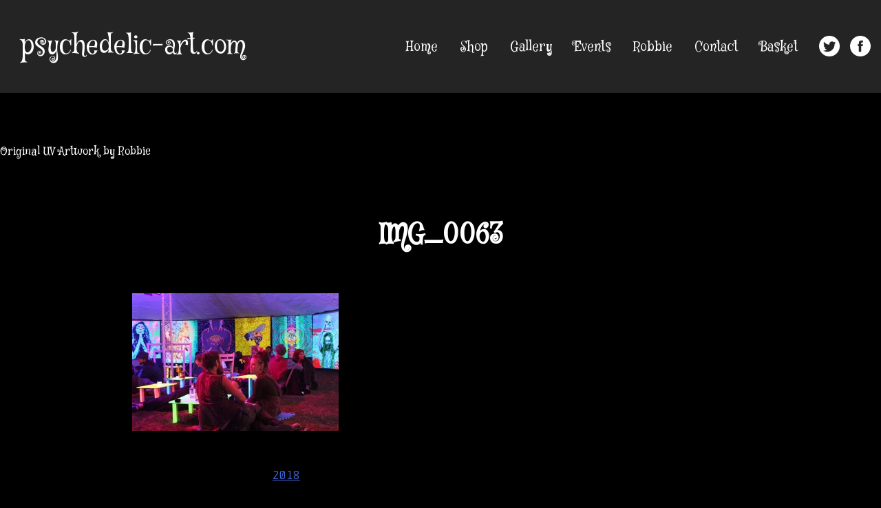

--- FILE ---
content_type: text/html; charset=UTF-8
request_url: https://psychedelic-art.com/?attachment_id=1710
body_size: 9052
content:
    <!DOCTYPE html>
    <html lang="en-GB" xmlns="http://www.w3.org/1999/xhtml"
      xmlns:fb="http://ogp.me/ns/fb#">

    <head>
        <meta charset="UTF-8">
        <meta name="viewport" content="width=device-width, initial-scale=1">
        <link rel="profile" href="https://gmpg.org/xfn/11">

        <!--FONTS-->
        <link href="https://fonts.googleapis.com/css?family=Mystery+Quest|Offside" rel="stylesheet">
        <link rel="apple-touch-icon" sizes="57x57" href="/apple-icon-57x57.png">
        <link rel="apple-touch-icon" sizes="60x60" href="/apple-icon-60x60.png">
        <link rel="apple-touch-icon" sizes="72x72" href="/apple-icon-72x72.png">
        <link rel="apple-touch-icon" sizes="76x76" href="/apple-icon-76x76.png">
        <link rel="apple-touch-icon" sizes="114x114" href="/apple-icon-114x114.png">
        <link rel="apple-touch-icon" sizes="120x120" href="/apple-icon-120x120.png">
        <link rel="apple-touch-icon" sizes="144x144" href="/apple-icon-144x144.png">
        <link rel="apple-touch-icon" sizes="152x152" href="/apple-icon-152x152.png">
        <link rel="apple-touch-icon" sizes="180x180" href="/apple-icon-180x180.png">
        <link rel="icon" type="image/png" sizes="192x192" href="/android-icon-192x192.png">
        <link rel="icon" type="image/png" sizes="32x32" href="/favicon-32x32.png">
        <link rel="icon" type="image/png" sizes="96x96" href="/favicon-96x96.png">
        <link rel="icon" type="image/png" sizes="16x16" href="/favicon-16x16.png">
        <link rel="manifest" href="/manifest.json">
        <meta name="msapplication-TileColor" content="#ffffff">
        <meta name="msapplication-TileImage" content="/ms-icon-144x144.png">
        <meta name="theme-color" content="#ffffff">
        <meta property="og:image" content="../images/placeholder.jpg" />

        <meta name='robots' content='index, follow, max-image-preview:large, max-snippet:-1, max-video-preview:-1' />
<script>window._wca = window._wca || [];</script>

	<!-- This site is optimized with the Yoast SEO plugin v21.1 - https://yoast.com/wordpress/plugins/seo/ -->
	<title>IMG_0063 - psychedelic-art.com</title>
	<link rel="canonical" href="https://psychedelic-art.com/" />
	<meta property="og:locale" content="en_GB" />
	<meta property="og:type" content="article" />
	<meta property="og:title" content="IMG_0063 - psychedelic-art.com" />
	<meta property="og:url" content="https://psychedelic-art.com/" />
	<meta property="og:site_name" content="psychedelic-art.com" />
	<meta property="og:image" content="https://psychedelic-art.com" />
	<meta property="og:image:width" content="1024" />
	<meta property="og:image:height" content="683" />
	<meta property="og:image:type" content="image/jpeg" />
	<meta name="twitter:card" content="summary_large_image" />
	<script type="application/ld+json" class="yoast-schema-graph">{"@context":"https://schema.org","@graph":[{"@type":"WebPage","@id":"https://psychedelic-art.com/","url":"https://psychedelic-art.com/","name":"IMG_0063 - psychedelic-art.com","isPartOf":{"@id":"https://psychedelic-art.com/#website"},"primaryImageOfPage":{"@id":"https://psychedelic-art.com/#primaryimage"},"image":{"@id":"https://psychedelic-art.com/#primaryimage"},"thumbnailUrl":"https://i0.wp.com/psychedelic-art.com/wp-content/uploads/2018/09/IMG_0063.jpg?fit=3456%2C2304&ssl=1","datePublished":"2018-09-09T18:41:33+00:00","dateModified":"2018-09-09T18:41:33+00:00","breadcrumb":{"@id":"https://psychedelic-art.com/#breadcrumb"},"inLanguage":"en-GB","potentialAction":[{"@type":"ReadAction","target":["https://psychedelic-art.com/"]}]},{"@type":"ImageObject","inLanguage":"en-GB","@id":"https://psychedelic-art.com/#primaryimage","url":"https://i0.wp.com/psychedelic-art.com/wp-content/uploads/2018/09/IMG_0063.jpg?fit=3456%2C2304&ssl=1","contentUrl":"https://i0.wp.com/psychedelic-art.com/wp-content/uploads/2018/09/IMG_0063.jpg?fit=3456%2C2304&ssl=1","width":3456,"height":2304},{"@type":"BreadcrumbList","@id":"https://psychedelic-art.com/#breadcrumb","itemListElement":[{"@type":"ListItem","position":1,"name":"Home","item":"https://psychedelic-art.com/"},{"@type":"ListItem","position":2,"name":"IMG_0063"}]},{"@type":"WebSite","@id":"https://psychedelic-art.com/#website","url":"https://psychedelic-art.com/","name":"psychedelic-art.com","description":"Original UV Artwork by Robbie","potentialAction":[{"@type":"SearchAction","target":{"@type":"EntryPoint","urlTemplate":"https://psychedelic-art.com/?s={search_term_string}"},"query-input":"required name=search_term_string"}],"inLanguage":"en-GB"}]}</script>
	<!-- / Yoast SEO plugin. -->


<link rel='dns-prefetch' href='//stats.wp.com' />
<link rel='dns-prefetch' href='//i0.wp.com' />
<link rel='dns-prefetch' href='//c0.wp.com' />
<link rel="alternate" type="application/rss+xml" title="psychedelic-art.com &raquo; Feed" href="https://psychedelic-art.com/feed/" />
<link rel="alternate" type="application/rss+xml" title="psychedelic-art.com &raquo; Comments Feed" href="https://psychedelic-art.com/comments/feed/" />
<link rel="alternate" type="application/rss+xml" title="psychedelic-art.com &raquo; IMG_0063 Comments Feed" href="https://psychedelic-art.com/?attachment_id=1710/feed/" />
		<!-- This site uses the Google Analytics by MonsterInsights plugin v9.11.1 - Using Analytics tracking - https://www.monsterinsights.com/ -->
		<!-- Note: MonsterInsights is not currently configured on this site. The site owner needs to authenticate with Google Analytics in the MonsterInsights settings panel. -->
					<!-- No tracking code set -->
				<!-- / Google Analytics by MonsterInsights -->
		<script type="text/javascript">
window._wpemojiSettings = {"baseUrl":"https:\/\/s.w.org\/images\/core\/emoji\/14.0.0\/72x72\/","ext":".png","svgUrl":"https:\/\/s.w.org\/images\/core\/emoji\/14.0.0\/svg\/","svgExt":".svg","source":{"concatemoji":"https:\/\/psychedelic-art.com\/wp-includes\/js\/wp-emoji-release.min.js?ver=6.1.9"}};
/*! This file is auto-generated */
!function(e,a,t){var n,r,o,i=a.createElement("canvas"),p=i.getContext&&i.getContext("2d");function s(e,t){var a=String.fromCharCode,e=(p.clearRect(0,0,i.width,i.height),p.fillText(a.apply(this,e),0,0),i.toDataURL());return p.clearRect(0,0,i.width,i.height),p.fillText(a.apply(this,t),0,0),e===i.toDataURL()}function c(e){var t=a.createElement("script");t.src=e,t.defer=t.type="text/javascript",a.getElementsByTagName("head")[0].appendChild(t)}for(o=Array("flag","emoji"),t.supports={everything:!0,everythingExceptFlag:!0},r=0;r<o.length;r++)t.supports[o[r]]=function(e){if(p&&p.fillText)switch(p.textBaseline="top",p.font="600 32px Arial",e){case"flag":return s([127987,65039,8205,9895,65039],[127987,65039,8203,9895,65039])?!1:!s([55356,56826,55356,56819],[55356,56826,8203,55356,56819])&&!s([55356,57332,56128,56423,56128,56418,56128,56421,56128,56430,56128,56423,56128,56447],[55356,57332,8203,56128,56423,8203,56128,56418,8203,56128,56421,8203,56128,56430,8203,56128,56423,8203,56128,56447]);case"emoji":return!s([129777,127995,8205,129778,127999],[129777,127995,8203,129778,127999])}return!1}(o[r]),t.supports.everything=t.supports.everything&&t.supports[o[r]],"flag"!==o[r]&&(t.supports.everythingExceptFlag=t.supports.everythingExceptFlag&&t.supports[o[r]]);t.supports.everythingExceptFlag=t.supports.everythingExceptFlag&&!t.supports.flag,t.DOMReady=!1,t.readyCallback=function(){t.DOMReady=!0},t.supports.everything||(n=function(){t.readyCallback()},a.addEventListener?(a.addEventListener("DOMContentLoaded",n,!1),e.addEventListener("load",n,!1)):(e.attachEvent("onload",n),a.attachEvent("onreadystatechange",function(){"complete"===a.readyState&&t.readyCallback()})),(e=t.source||{}).concatemoji?c(e.concatemoji):e.wpemoji&&e.twemoji&&(c(e.twemoji),c(e.wpemoji)))}(window,document,window._wpemojiSettings);
</script>
<style type="text/css">
img.wp-smiley,
img.emoji {
	display: inline !important;
	border: none !important;
	box-shadow: none !important;
	height: 1em !important;
	width: 1em !important;
	margin: 0 0.07em !important;
	vertical-align: -0.1em !important;
	background: none !important;
	padding: 0 !important;
}
</style>
	<link rel='stylesheet' id='wc-stripe-blocks-checkout-style-css' href='https://psychedelic-art.com/wp-content/plugins/woocommerce-gateway-stripe/build/upe_blocks.css?ver=efee7a55fbd24964a7290b6fc93c128c' type='text/css' media='all' />
<link rel='stylesheet' id='wp-block-library-css' href='https://c0.wp.com/c/6.1.9/wp-includes/css/dist/block-library/style.min.css' type='text/css' media='all' />
<style id='wp-block-library-inline-css' type='text/css'>
.has-text-align-justify{text-align:justify;}
</style>
<link rel='stylesheet' id='jetpack-videopress-video-block-view-css' href='https://psychedelic-art.com/wp-content/plugins/jetpack/jetpack_vendor/automattic/jetpack-videopress/build/block-editor/blocks/video/view.css?minify=false&#038;ver=34ae973733627b74a14e' type='text/css' media='all' />
<link rel='stylesheet' id='mediaelement-css' href='https://c0.wp.com/c/6.1.9/wp-includes/js/mediaelement/mediaelementplayer-legacy.min.css' type='text/css' media='all' />
<link rel='stylesheet' id='wp-mediaelement-css' href='https://c0.wp.com/c/6.1.9/wp-includes/js/mediaelement/wp-mediaelement.min.css' type='text/css' media='all' />
<link rel='stylesheet' id='wc-blocks-vendors-style-css' href='https://c0.wp.com/p/woocommerce/7.9.0/packages/woocommerce-blocks/build/wc-blocks-vendors-style.css' type='text/css' media='all' />
<link rel='stylesheet' id='wc-blocks-style-css' href='https://c0.wp.com/p/woocommerce/7.9.0/packages/woocommerce-blocks/build/wc-blocks-style.css' type='text/css' media='all' />
<link rel='stylesheet' id='classic-theme-styles-css' href='https://c0.wp.com/c/6.1.9/wp-includes/css/classic-themes.min.css' type='text/css' media='all' />
<style id='global-styles-inline-css' type='text/css'>
body{--wp--preset--color--black: #000000;--wp--preset--color--cyan-bluish-gray: #abb8c3;--wp--preset--color--white: #ffffff;--wp--preset--color--pale-pink: #f78da7;--wp--preset--color--vivid-red: #cf2e2e;--wp--preset--color--luminous-vivid-orange: #ff6900;--wp--preset--color--luminous-vivid-amber: #fcb900;--wp--preset--color--light-green-cyan: #7bdcb5;--wp--preset--color--vivid-green-cyan: #00d084;--wp--preset--color--pale-cyan-blue: #8ed1fc;--wp--preset--color--vivid-cyan-blue: #0693e3;--wp--preset--color--vivid-purple: #9b51e0;--wp--preset--gradient--vivid-cyan-blue-to-vivid-purple: linear-gradient(135deg,rgba(6,147,227,1) 0%,rgb(155,81,224) 100%);--wp--preset--gradient--light-green-cyan-to-vivid-green-cyan: linear-gradient(135deg,rgb(122,220,180) 0%,rgb(0,208,130) 100%);--wp--preset--gradient--luminous-vivid-amber-to-luminous-vivid-orange: linear-gradient(135deg,rgba(252,185,0,1) 0%,rgba(255,105,0,1) 100%);--wp--preset--gradient--luminous-vivid-orange-to-vivid-red: linear-gradient(135deg,rgba(255,105,0,1) 0%,rgb(207,46,46) 100%);--wp--preset--gradient--very-light-gray-to-cyan-bluish-gray: linear-gradient(135deg,rgb(238,238,238) 0%,rgb(169,184,195) 100%);--wp--preset--gradient--cool-to-warm-spectrum: linear-gradient(135deg,rgb(74,234,220) 0%,rgb(151,120,209) 20%,rgb(207,42,186) 40%,rgb(238,44,130) 60%,rgb(251,105,98) 80%,rgb(254,248,76) 100%);--wp--preset--gradient--blush-light-purple: linear-gradient(135deg,rgb(255,206,236) 0%,rgb(152,150,240) 100%);--wp--preset--gradient--blush-bordeaux: linear-gradient(135deg,rgb(254,205,165) 0%,rgb(254,45,45) 50%,rgb(107,0,62) 100%);--wp--preset--gradient--luminous-dusk: linear-gradient(135deg,rgb(255,203,112) 0%,rgb(199,81,192) 50%,rgb(65,88,208) 100%);--wp--preset--gradient--pale-ocean: linear-gradient(135deg,rgb(255,245,203) 0%,rgb(182,227,212) 50%,rgb(51,167,181) 100%);--wp--preset--gradient--electric-grass: linear-gradient(135deg,rgb(202,248,128) 0%,rgb(113,206,126) 100%);--wp--preset--gradient--midnight: linear-gradient(135deg,rgb(2,3,129) 0%,rgb(40,116,252) 100%);--wp--preset--duotone--dark-grayscale: url('#wp-duotone-dark-grayscale');--wp--preset--duotone--grayscale: url('#wp-duotone-grayscale');--wp--preset--duotone--purple-yellow: url('#wp-duotone-purple-yellow');--wp--preset--duotone--blue-red: url('#wp-duotone-blue-red');--wp--preset--duotone--midnight: url('#wp-duotone-midnight');--wp--preset--duotone--magenta-yellow: url('#wp-duotone-magenta-yellow');--wp--preset--duotone--purple-green: url('#wp-duotone-purple-green');--wp--preset--duotone--blue-orange: url('#wp-duotone-blue-orange');--wp--preset--font-size--small: 13px;--wp--preset--font-size--medium: 20px;--wp--preset--font-size--large: 36px;--wp--preset--font-size--x-large: 42px;--wp--preset--spacing--20: 0.44rem;--wp--preset--spacing--30: 0.67rem;--wp--preset--spacing--40: 1rem;--wp--preset--spacing--50: 1.5rem;--wp--preset--spacing--60: 2.25rem;--wp--preset--spacing--70: 3.38rem;--wp--preset--spacing--80: 5.06rem;}:where(.is-layout-flex){gap: 0.5em;}body .is-layout-flow > .alignleft{float: left;margin-inline-start: 0;margin-inline-end: 2em;}body .is-layout-flow > .alignright{float: right;margin-inline-start: 2em;margin-inline-end: 0;}body .is-layout-flow > .aligncenter{margin-left: auto !important;margin-right: auto !important;}body .is-layout-constrained > .alignleft{float: left;margin-inline-start: 0;margin-inline-end: 2em;}body .is-layout-constrained > .alignright{float: right;margin-inline-start: 2em;margin-inline-end: 0;}body .is-layout-constrained > .aligncenter{margin-left: auto !important;margin-right: auto !important;}body .is-layout-constrained > :where(:not(.alignleft):not(.alignright):not(.alignfull)){max-width: var(--wp--style--global--content-size);margin-left: auto !important;margin-right: auto !important;}body .is-layout-constrained > .alignwide{max-width: var(--wp--style--global--wide-size);}body .is-layout-flex{display: flex;}body .is-layout-flex{flex-wrap: wrap;align-items: center;}body .is-layout-flex > *{margin: 0;}:where(.wp-block-columns.is-layout-flex){gap: 2em;}.has-black-color{color: var(--wp--preset--color--black) !important;}.has-cyan-bluish-gray-color{color: var(--wp--preset--color--cyan-bluish-gray) !important;}.has-white-color{color: var(--wp--preset--color--white) !important;}.has-pale-pink-color{color: var(--wp--preset--color--pale-pink) !important;}.has-vivid-red-color{color: var(--wp--preset--color--vivid-red) !important;}.has-luminous-vivid-orange-color{color: var(--wp--preset--color--luminous-vivid-orange) !important;}.has-luminous-vivid-amber-color{color: var(--wp--preset--color--luminous-vivid-amber) !important;}.has-light-green-cyan-color{color: var(--wp--preset--color--light-green-cyan) !important;}.has-vivid-green-cyan-color{color: var(--wp--preset--color--vivid-green-cyan) !important;}.has-pale-cyan-blue-color{color: var(--wp--preset--color--pale-cyan-blue) !important;}.has-vivid-cyan-blue-color{color: var(--wp--preset--color--vivid-cyan-blue) !important;}.has-vivid-purple-color{color: var(--wp--preset--color--vivid-purple) !important;}.has-black-background-color{background-color: var(--wp--preset--color--black) !important;}.has-cyan-bluish-gray-background-color{background-color: var(--wp--preset--color--cyan-bluish-gray) !important;}.has-white-background-color{background-color: var(--wp--preset--color--white) !important;}.has-pale-pink-background-color{background-color: var(--wp--preset--color--pale-pink) !important;}.has-vivid-red-background-color{background-color: var(--wp--preset--color--vivid-red) !important;}.has-luminous-vivid-orange-background-color{background-color: var(--wp--preset--color--luminous-vivid-orange) !important;}.has-luminous-vivid-amber-background-color{background-color: var(--wp--preset--color--luminous-vivid-amber) !important;}.has-light-green-cyan-background-color{background-color: var(--wp--preset--color--light-green-cyan) !important;}.has-vivid-green-cyan-background-color{background-color: var(--wp--preset--color--vivid-green-cyan) !important;}.has-pale-cyan-blue-background-color{background-color: var(--wp--preset--color--pale-cyan-blue) !important;}.has-vivid-cyan-blue-background-color{background-color: var(--wp--preset--color--vivid-cyan-blue) !important;}.has-vivid-purple-background-color{background-color: var(--wp--preset--color--vivid-purple) !important;}.has-black-border-color{border-color: var(--wp--preset--color--black) !important;}.has-cyan-bluish-gray-border-color{border-color: var(--wp--preset--color--cyan-bluish-gray) !important;}.has-white-border-color{border-color: var(--wp--preset--color--white) !important;}.has-pale-pink-border-color{border-color: var(--wp--preset--color--pale-pink) !important;}.has-vivid-red-border-color{border-color: var(--wp--preset--color--vivid-red) !important;}.has-luminous-vivid-orange-border-color{border-color: var(--wp--preset--color--luminous-vivid-orange) !important;}.has-luminous-vivid-amber-border-color{border-color: var(--wp--preset--color--luminous-vivid-amber) !important;}.has-light-green-cyan-border-color{border-color: var(--wp--preset--color--light-green-cyan) !important;}.has-vivid-green-cyan-border-color{border-color: var(--wp--preset--color--vivid-green-cyan) !important;}.has-pale-cyan-blue-border-color{border-color: var(--wp--preset--color--pale-cyan-blue) !important;}.has-vivid-cyan-blue-border-color{border-color: var(--wp--preset--color--vivid-cyan-blue) !important;}.has-vivid-purple-border-color{border-color: var(--wp--preset--color--vivid-purple) !important;}.has-vivid-cyan-blue-to-vivid-purple-gradient-background{background: var(--wp--preset--gradient--vivid-cyan-blue-to-vivid-purple) !important;}.has-light-green-cyan-to-vivid-green-cyan-gradient-background{background: var(--wp--preset--gradient--light-green-cyan-to-vivid-green-cyan) !important;}.has-luminous-vivid-amber-to-luminous-vivid-orange-gradient-background{background: var(--wp--preset--gradient--luminous-vivid-amber-to-luminous-vivid-orange) !important;}.has-luminous-vivid-orange-to-vivid-red-gradient-background{background: var(--wp--preset--gradient--luminous-vivid-orange-to-vivid-red) !important;}.has-very-light-gray-to-cyan-bluish-gray-gradient-background{background: var(--wp--preset--gradient--very-light-gray-to-cyan-bluish-gray) !important;}.has-cool-to-warm-spectrum-gradient-background{background: var(--wp--preset--gradient--cool-to-warm-spectrum) !important;}.has-blush-light-purple-gradient-background{background: var(--wp--preset--gradient--blush-light-purple) !important;}.has-blush-bordeaux-gradient-background{background: var(--wp--preset--gradient--blush-bordeaux) !important;}.has-luminous-dusk-gradient-background{background: var(--wp--preset--gradient--luminous-dusk) !important;}.has-pale-ocean-gradient-background{background: var(--wp--preset--gradient--pale-ocean) !important;}.has-electric-grass-gradient-background{background: var(--wp--preset--gradient--electric-grass) !important;}.has-midnight-gradient-background{background: var(--wp--preset--gradient--midnight) !important;}.has-small-font-size{font-size: var(--wp--preset--font-size--small) !important;}.has-medium-font-size{font-size: var(--wp--preset--font-size--medium) !important;}.has-large-font-size{font-size: var(--wp--preset--font-size--large) !important;}.has-x-large-font-size{font-size: var(--wp--preset--font-size--x-large) !important;}
.wp-block-navigation a:where(:not(.wp-element-button)){color: inherit;}
:where(.wp-block-columns.is-layout-flex){gap: 2em;}
.wp-block-pullquote{font-size: 1.5em;line-height: 1.6;}
</style>
<link rel='stylesheet' id='vidbg-frontend-style-css' href='https://psychedelic-art.com/wp-content/plugins/video-background/css/pushlabs-vidbg.css?ver=2.7.7' type='text/css' media='all' />
<link rel='stylesheet' id='woocommerce-layout-css' href='https://c0.wp.com/p/woocommerce/7.9.0/assets/css/woocommerce-layout.css' type='text/css' media='all' />
<style id='woocommerce-layout-inline-css' type='text/css'>

	.infinite-scroll .woocommerce-pagination {
		display: none;
	}
</style>
<link rel='stylesheet' id='woocommerce-smallscreen-css' href='https://c0.wp.com/p/woocommerce/7.9.0/assets/css/woocommerce-smallscreen.css' type='text/css' media='only screen and (max-width: 768px)' />
<link rel='stylesheet' id='woocommerce-general-css' href='https://c0.wp.com/p/woocommerce/7.9.0/assets/css/woocommerce.css' type='text/css' media='all' />
<style id='woocommerce-inline-inline-css' type='text/css'>
.woocommerce form .form-row .required { visibility: visible; }
</style>
<link rel='stylesheet' id='psychedelic-art-style-css' href='https://psychedelic-art.com/wp-content/themes/psychedelic-art/style.css?ver=6.1.9' type='text/css' media='all' />
<link rel='stylesheet' id='style-css' href='https://psychedelic-art.com/wp-content/themes/psychedelic-art/css/style.css?ver=6.1.9' type='text/css' media='all' />
<link rel='stylesheet' id='jetpack_css-css' href='https://c0.wp.com/p/jetpack/12.5.1/css/jetpack.css' type='text/css' media='all' />
<script type='text/javascript' src='https://c0.wp.com/c/6.1.9/wp-includes/js/jquery/jquery.min.js' id='jquery-core-js'></script>
<script type='text/javascript' src='https://c0.wp.com/c/6.1.9/wp-includes/js/jquery/jquery-migrate.min.js' id='jquery-migrate-js'></script>
<script type='text/javascript' id='WCPAY_ASSETS-js-extra'>
/* <![CDATA[ */
var wcpayAssets = {"url":"https:\/\/psychedelic-art.com\/wp-content\/plugins\/woocommerce-payments\/dist\/"};
/* ]]> */
</script>
<script defer type='text/javascript' src='https://stats.wp.com/s-202604.js' id='woocommerce-analytics-js'></script>
<link rel="https://api.w.org/" href="https://psychedelic-art.com/wp-json/" /><link rel="alternate" type="application/json" href="https://psychedelic-art.com/wp-json/wp/v2/media/1710" /><link rel="EditURI" type="application/rsd+xml" title="RSD" href="https://psychedelic-art.com/xmlrpc.php?rsd" />
<link rel="wlwmanifest" type="application/wlwmanifest+xml" href="https://psychedelic-art.com/wp-includes/wlwmanifest.xml" />
<meta name="generator" content="WordPress 6.1.9" />
<meta name="generator" content="WooCommerce 7.9.0" />
<link rel='shortlink' href='https://psychedelic-art.com/?p=1710' />
<link rel="alternate" type="application/json+oembed" href="https://psychedelic-art.com/wp-json/oembed/1.0/embed?url=https%3A%2F%2Fpsychedelic-art.com%2F%3Fattachment_id%3D1710" />
<link rel="alternate" type="text/xml+oembed" href="https://psychedelic-art.com/wp-json/oembed/1.0/embed?url=https%3A%2F%2Fpsychedelic-art.com%2F%3Fattachment_id%3D1710&#038;format=xml" />
	<style>img#wpstats{display:none}</style>
			<noscript><style>.woocommerce-product-gallery{ opacity: 1 !important; }</style></noscript>
	<style type="text/css">.recentcomments a{display:inline !important;padding:0 !important;margin:0 !important;}</style>    </head>

    <body data-rsssl=1 class="attachment attachment-template-default single single-attachment postid-1710 attachmentid-1710 attachment-jpeg theme-psychedelic-art woocommerce-no-js">
                    <div id="page" class="site">
                <a class="skip-link screen-reader-text" href="#content">
                    Skip to content                </a>

                <header id="masthead" class="site-header" role="banner">
                    <div class="site-branding">
                                                    <p class="site-title">
                                <a href="https://psychedelic-art.com/" rel="home">
                                    psychedelic-art.com                                </a>
                            </p>
                                                            <p class="site-description">
                                    Original UV Artwork by Robbie                                </p>
                                                    </div>
                    <!-- .site-branding -->
                    <!--Primary Menu-->
                    <nav id="site-navigation" class="main-navigation" role="navigation">
                        <button id="hamburger-1" class="menu-toggle hamburger" aria-controls="primary-menu" aria-expanded="false">
                        <span class="line"></span>
                        <span class="line"></span>
                        <span class="line"></span>
                    </button>

                        <div class="menu-menu-1-container"><ul id="primary-menu" class="menu"><li id="menu-item-24" class="menu-item menu-item-type-post_type menu-item-object-page menu-item-home menu-item-24"><a href="https://psychedelic-art.com/">Home</a></li>
<li id="menu-item-1323" class="menu-item menu-item-type-custom menu-item-object-custom menu-item-has-children menu-item-1323"><a href="#">Shop</a>
<ul class="sub-menu">
	<li id="menu-item-2281" class="menu-item menu-item-type-post_type menu-item-object-page menu-item-2281"><a href="https://psychedelic-art.com/uv-art-prints-glow-in-blacklight/">UV Art Prints glow in blacklight</a></li>
	<li id="menu-item-1416" class="menu-item menu-item-type-post_type menu-item-object-page menu-item-1416"><a href="https://psychedelic-art.com/art-prints/">Art Prints</a></li>
	<li id="menu-item-1415" class="menu-item menu-item-type-post_type menu-item-object-page menu-item-1415"><a href="https://psychedelic-art.com/greeting-cards/">Greeting Cards</a></li>
	<li id="menu-item-1414" class="menu-item menu-item-type-post_type menu-item-object-page menu-item-1414"><a href="https://psychedelic-art.com/uv-posters/">UV Posters</a></li>
	<li id="menu-item-1360" class="menu-item menu-item-type-post_type menu-item-object-page menu-item-1360"><a href="https://psychedelic-art.com/banners/">Banners</a></li>
</ul>
</li>
<li id="menu-item-47" class="menu-item menu-item-type-custom menu-item-object-custom menu-item-has-children menu-item-47"><a href="#">Gallery</a>
<ul class="sub-menu">
	<li id="menu-item-1960" class="menu-item menu-item-type-post_type menu-item-object-page menu-item-1960"><a href="https://psychedelic-art.com/gallery/2019-2025/">2019-2025</a></li>
	<li id="menu-item-216" class="menu-item menu-item-type-post_type menu-item-object-page menu-item-216"><a href="https://psychedelic-art.com/gallery/2014-2018/">2014-2018</a></li>
	<li id="menu-item-217" class="menu-item menu-item-type-post_type menu-item-object-page menu-item-217"><a href="https://psychedelic-art.com/gallery/2011-2013/">2011-2013</a></li>
	<li id="menu-item-218" class="menu-item menu-item-type-post_type menu-item-object-page menu-item-218"><a href="https://psychedelic-art.com/gallery/2007-2010/">2007-2010</a></li>
	<li id="menu-item-219" class="menu-item menu-item-type-post_type menu-item-object-page menu-item-219"><a href="https://psychedelic-art.com/gallery/2005-2006/">2005-2006</a></li>
	<li id="menu-item-117" class="menu-item menu-item-type-post_type menu-item-object-page menu-item-117"><a href="https://psychedelic-art.com/gallery/2003-2004/">2003-2004</a></li>
	<li id="menu-item-81" class="menu-item menu-item-type-post_type menu-item-object-page menu-item-81"><a href="https://psychedelic-art.com/gallery/2000-2002/">2000-2002</a></li>
</ul>
</li>
<li id="menu-item-48" class="menu-item menu-item-type-custom menu-item-object-custom menu-item-has-children menu-item-48"><a href="#">Events</a>
<ul class="sub-menu">
	<li id="menu-item-2863" class="menu-item menu-item-type-post_type menu-item-object-page menu-item-2863"><a href="https://psychedelic-art.com/events/2025-events/">2025</a></li>
	<li id="menu-item-2812" class="menu-item menu-item-type-post_type menu-item-object-page menu-item-2812"><a href="https://psychedelic-art.com/events/2024-give/">2024</a></li>
	<li id="menu-item-2701" class="menu-item menu-item-type-post_type menu-item-object-page menu-item-2701"><a href="https://psychedelic-art.com/events/2023-psymera/">2023</a></li>
	<li id="menu-item-2742" class="menu-item menu-item-type-post_type menu-item-object-page menu-item-2742"><a href="https://psychedelic-art.com/events/2022-whirl-y-fayre-art-exhibition-tent/">2022</a></li>
	<li id="menu-item-1872" class="menu-item menu-item-type-post_type menu-item-object-page menu-item-1872"><a href="https://psychedelic-art.com/events/2019-2/">2019</a></li>
	<li id="menu-item-1743" class="menu-item menu-item-type-post_type menu-item-object-page menu-item-1743"><a href="https://psychedelic-art.com/events/2018-2/">2018</a></li>
	<li id="menu-item-1043" class="menu-item menu-item-type-post_type menu-item-object-page menu-item-1043"><a href="https://psychedelic-art.com/events/2015-2017/">2015-2017</a></li>
	<li id="menu-item-1044" class="menu-item menu-item-type-post_type menu-item-object-page menu-item-1044"><a href="https://psychedelic-art.com/events/2013-2014/">2013-2014</a></li>
	<li id="menu-item-1045" class="menu-item menu-item-type-post_type menu-item-object-page menu-item-1045"><a href="https://psychedelic-art.com/events/2011-2012/">2011-2012</a></li>
	<li id="menu-item-1046" class="menu-item menu-item-type-post_type menu-item-object-page menu-item-1046"><a href="https://psychedelic-art.com/events/2007-2010/">2007-2010</a></li>
	<li id="menu-item-1047" class="menu-item menu-item-type-post_type menu-item-object-page menu-item-1047"><a href="https://psychedelic-art.com/events/2004-2006/">2004-2006</a></li>
	<li id="menu-item-1048" class="menu-item menu-item-type-post_type menu-item-object-page menu-item-1048"><a href="https://psychedelic-art.com/events/2000-2002/">2000-2002</a></li>
</ul>
</li>
<li id="menu-item-26" class="menu-item menu-item-type-post_type menu-item-object-page menu-item-26"><a href="https://psychedelic-art.com/robbie/">Robbie</a></li>
<li id="menu-item-21" class="menu-item menu-item-type-post_type menu-item-object-page menu-item-21"><a href="https://psychedelic-art.com/contact/">Contact</a></li>
<li id="menu-item-1362" class="menu-item menu-item-type-custom menu-item-object-custom menu-item-1362"><a href="https://psychedelic-art.com/basket/">Basket</a></li>
</ul></div>                        <ul id="social">
                            <a href="#">
                                <li class="header-fb"><svg version="1.1" xmlns="http://www.w3.org/2000/svg" xmlns:xlink="http://www.w3.org/1999/xlink" xmlns:a="http://ns.adobe.com/AdobeSVGViewerExtensions/3.0/" x="0px" y="0px" width="30px" height="30px" viewBox="0 0 60 60" style="enable-background:new 0 0 60 60;" xml:space="preserve">

<defs>
</defs>
<path class="st0" d="M25.8,46.3h6.7V30H37l0.6-5.6h-5.1l0-2.8c0-1.5,0.1-2.3,2.2-2.3h2.8v-5.6h-4.5c-5.4,0-7.3,2.7-7.3,7.3v3.4h-3.4
	V30h3.4V46.3z M30,60C13.4,60,0,46.6,0,30S13.4,0,30,0s30,13.4,30,30S46.6,60,30,60z"/>
</svg></li>
                            </a>
                            <a href="#">
                                <li class="header-tw">
                                    <svg id="Layer_1" data-name="Layer 1" xmlns="http://www.w3.org/2000/svg" viewBox="0 0 49.25 49.25" width="30px" height="30px"><title>twitter</title><path style="fill: #fff" d="M28.35,5.16A24.62,24.62,0,1,0,53,29.78,24.63,24.63,0,0,0,28.35,5.16Zm12.4,19.66c0,.27,0,.53,0,.8,0,8.2-6.24,17.66-17.66,17.66a17.57,17.57,0,0,1-9.51-2.79,12.69,12.69,0,0,0,1.48.09,12.45,12.45,0,0,0,7.71-2.66A6.21,6.21,0,0,1,17,33.61a6.06,6.06,0,0,0,1.17.11,6.17,6.17,0,0,0,1.64-.22,6.21,6.21,0,0,1-5-6.08s0-.05,0-.08a6.18,6.18,0,0,0,2.81.78,6.21,6.21,0,0,1-1.92-8.29A17.62,17.62,0,0,0,28.5,26.31a6.21,6.21,0,0,1,10.57-5.66A12.4,12.4,0,0,0,43,19.15a6.22,6.22,0,0,1-2.73,3.43,12.41,12.41,0,0,0,3.56-1A12.54,12.54,0,0,1,40.75,24.82Z" transform="translate(-3.72 -5.16)"/></svg>
                                </li>
                            </a>
                        </ul>
                    </nav>
                    <!-- #site-navigation -->
                </header>
                <!-- #masthead -->

                <div id="content" class="site-content">

    <div id="primary" class="content-area">
        <main id="main" class="site-main" role="main">

            
<article id="post-1710" class="post-1710 attachment type-attachment status-inherit hentry">
	<header class="entry-header">
		<h1 class="entry-title">IMG_0063</h1>	</header><!-- .entry-header -->

	<div class="entry-content">
		<p class="attachment"><a href='https://i0.wp.com/psychedelic-art.com/wp-content/uploads/2018/09/IMG_0063.jpg?ssl=1'><img width="300" height="200" src="https://i0.wp.com/psychedelic-art.com/wp-content/uploads/2018/09/IMG_0063.jpg?fit=300%2C200&amp;ssl=1" class="attachment-medium size-medium" alt="" decoding="async" loading="lazy" srcset="https://i0.wp.com/psychedelic-art.com/wp-content/uploads/2018/09/IMG_0063.jpg?w=3456&amp;ssl=1 3456w, https://i0.wp.com/psychedelic-art.com/wp-content/uploads/2018/09/IMG_0063.jpg?resize=300%2C200&amp;ssl=1 300w, https://i0.wp.com/psychedelic-art.com/wp-content/uploads/2018/09/IMG_0063.jpg?resize=768%2C512&amp;ssl=1 768w, https://i0.wp.com/psychedelic-art.com/wp-content/uploads/2018/09/IMG_0063.jpg?resize=1024%2C683&amp;ssl=1 1024w, https://i0.wp.com/psychedelic-art.com/wp-content/uploads/2018/09/IMG_0063.jpg?resize=600%2C400&amp;ssl=1 600w, https://i0.wp.com/psychedelic-art.com/wp-content/uploads/2018/09/IMG_0063.jpg?w=1280&amp;ssl=1 1280w, https://i0.wp.com/psychedelic-art.com/wp-content/uploads/2018/09/IMG_0063.jpg?w=1920&amp;ssl=1 1920w" sizes="(max-width: 300px) 100vw, 300px" /></a></p>
	</div><!-- .entry-content -->

	<footer class="entry-footer">
			</footer><!-- .entry-footer -->
</article><!-- #post-## -->

	<nav class="navigation post-navigation" aria-label="Posts">
		<h2 class="screen-reader-text">Post navigation</h2>
		<div class="nav-links"><div class="nav-previous"><a href="https://psychedelic-art.com/?post_type=soliloquy&p=1677" rel="prev">2018</a></div></div>
	</nav>
        </main>
        <!-- #main -->
    </div>
    <!-- #primary -->

    
    </div>
    <!-- #content -->

    <footer id="colophon" class="site-footer" role="contentinfo">
        <div class="site-info">
            <ul id="social">
                <a href="#">
                    <li><img src="https://psychedelic-art.com/wp-content/themes/psychedelic-art/images/logo.png" width="150" /></li>
                </a>
                <p>Copyright Robbie Psyart 2018</p>
                <a href="#">
                    <li><svg version="1.1" xmlns="http://www.w3.org/2000/svg" xmlns:xlink="http://www.w3.org/1999/xlink" xmlns:a="http://ns.adobe.com/AdobeSVGViewerExtensions/3.0/" x="0px" y="0px" width="30px" height="30px" viewBox="0 0 60 60" style="enable-background:new 0 0 60 60;" xml:space="preserve">

<defs>
</defs>
<path class="st0" d="M25.8,46.3h6.7V30H37l0.6-5.6h-5.1l0-2.8c0-1.5,0.1-2.3,2.2-2.3h2.8v-5.6h-4.5c-5.4,0-7.3,2.7-7.3,7.3v3.4h-3.4
	V30h3.4V46.3z M30,60C13.4,60,0,46.6,0,30S13.4,0,30,0s30,13.4,30,30S46.6,60,30,60z"/>
</svg></li>
                </a>
                <a href="#">
                    <li>
                        <svg id="Layer_1" data-name="Layer 1" xmlns="http://www.w3.org/2000/svg" viewBox="0 0 49.25 49.25" width="30px" height="30px"><title>twitter</title><path style="fill: #fff" d="M28.35,5.16A24.62,24.62,0,1,0,53,29.78,24.63,24.63,0,0,0,28.35,5.16Zm12.4,19.66c0,.27,0,.53,0,.8,0,8.2-6.24,17.66-17.66,17.66a17.57,17.57,0,0,1-9.51-2.79,12.69,12.69,0,0,0,1.48.09,12.45,12.45,0,0,0,7.71-2.66A6.21,6.21,0,0,1,17,33.61a6.06,6.06,0,0,0,1.17.11,6.17,6.17,0,0,0,1.64-.22,6.21,6.21,0,0,1-5-6.08s0-.05,0-.08a6.18,6.18,0,0,0,2.81.78,6.21,6.21,0,0,1-1.92-8.29A17.62,17.62,0,0,0,28.5,26.31a6.21,6.21,0,0,1,10.57-5.66A12.4,12.4,0,0,0,43,19.15a6.22,6.22,0,0,1-2.73,3.43,12.41,12.41,0,0,0,3.56-1A12.54,12.54,0,0,1,40.75,24.82Z" transform="translate(-3.72 -5.16)"/></svg>
                    </li>
                </a>
            </ul>
            <nav id="site-navigation" class="main-navigation">
                <div class="menu-menu-1-container"><ul id="primary-menu" class="menu"><li class="menu-item menu-item-type-post_type menu-item-object-page menu-item-home menu-item-24"><a href="https://psychedelic-art.com/">Home</a></li>
<li class="menu-item menu-item-type-custom menu-item-object-custom menu-item-has-children menu-item-1323"><a href="#">Shop</a>
<ul class="sub-menu">
	<li class="menu-item menu-item-type-post_type menu-item-object-page menu-item-2281"><a href="https://psychedelic-art.com/uv-art-prints-glow-in-blacklight/">UV Art Prints glow in blacklight</a></li>
	<li class="menu-item menu-item-type-post_type menu-item-object-page menu-item-1416"><a href="https://psychedelic-art.com/art-prints/">Art Prints</a></li>
	<li class="menu-item menu-item-type-post_type menu-item-object-page menu-item-1415"><a href="https://psychedelic-art.com/greeting-cards/">Greeting Cards</a></li>
	<li class="menu-item menu-item-type-post_type menu-item-object-page menu-item-1414"><a href="https://psychedelic-art.com/uv-posters/">UV Posters</a></li>
	<li class="menu-item menu-item-type-post_type menu-item-object-page menu-item-1360"><a href="https://psychedelic-art.com/banners/">Banners</a></li>
</ul>
</li>
<li class="menu-item menu-item-type-custom menu-item-object-custom menu-item-has-children menu-item-47"><a href="#">Gallery</a>
<ul class="sub-menu">
	<li class="menu-item menu-item-type-post_type menu-item-object-page menu-item-1960"><a href="https://psychedelic-art.com/gallery/2019-2025/">2019-2025</a></li>
	<li class="menu-item menu-item-type-post_type menu-item-object-page menu-item-216"><a href="https://psychedelic-art.com/gallery/2014-2018/">2014-2018</a></li>
	<li class="menu-item menu-item-type-post_type menu-item-object-page menu-item-217"><a href="https://psychedelic-art.com/gallery/2011-2013/">2011-2013</a></li>
	<li class="menu-item menu-item-type-post_type menu-item-object-page menu-item-218"><a href="https://psychedelic-art.com/gallery/2007-2010/">2007-2010</a></li>
	<li class="menu-item menu-item-type-post_type menu-item-object-page menu-item-219"><a href="https://psychedelic-art.com/gallery/2005-2006/">2005-2006</a></li>
	<li class="menu-item menu-item-type-post_type menu-item-object-page menu-item-117"><a href="https://psychedelic-art.com/gallery/2003-2004/">2003-2004</a></li>
	<li class="menu-item menu-item-type-post_type menu-item-object-page menu-item-81"><a href="https://psychedelic-art.com/gallery/2000-2002/">2000-2002</a></li>
</ul>
</li>
<li class="menu-item menu-item-type-custom menu-item-object-custom menu-item-has-children menu-item-48"><a href="#">Events</a>
<ul class="sub-menu">
	<li class="menu-item menu-item-type-post_type menu-item-object-page menu-item-2863"><a href="https://psychedelic-art.com/events/2025-events/">2025</a></li>
	<li class="menu-item menu-item-type-post_type menu-item-object-page menu-item-2812"><a href="https://psychedelic-art.com/events/2024-give/">2024</a></li>
	<li class="menu-item menu-item-type-post_type menu-item-object-page menu-item-2701"><a href="https://psychedelic-art.com/events/2023-psymera/">2023</a></li>
	<li class="menu-item menu-item-type-post_type menu-item-object-page menu-item-2742"><a href="https://psychedelic-art.com/events/2022-whirl-y-fayre-art-exhibition-tent/">2022</a></li>
	<li class="menu-item menu-item-type-post_type menu-item-object-page menu-item-1872"><a href="https://psychedelic-art.com/events/2019-2/">2019</a></li>
	<li class="menu-item menu-item-type-post_type menu-item-object-page menu-item-1743"><a href="https://psychedelic-art.com/events/2018-2/">2018</a></li>
	<li class="menu-item menu-item-type-post_type menu-item-object-page menu-item-1043"><a href="https://psychedelic-art.com/events/2015-2017/">2015-2017</a></li>
	<li class="menu-item menu-item-type-post_type menu-item-object-page menu-item-1044"><a href="https://psychedelic-art.com/events/2013-2014/">2013-2014</a></li>
	<li class="menu-item menu-item-type-post_type menu-item-object-page menu-item-1045"><a href="https://psychedelic-art.com/events/2011-2012/">2011-2012</a></li>
	<li class="menu-item menu-item-type-post_type menu-item-object-page menu-item-1046"><a href="https://psychedelic-art.com/events/2007-2010/">2007-2010</a></li>
	<li class="menu-item menu-item-type-post_type menu-item-object-page menu-item-1047"><a href="https://psychedelic-art.com/events/2004-2006/">2004-2006</a></li>
	<li class="menu-item menu-item-type-post_type menu-item-object-page menu-item-1048"><a href="https://psychedelic-art.com/events/2000-2002/">2000-2002</a></li>
</ul>
</li>
<li class="menu-item menu-item-type-post_type menu-item-object-page menu-item-26"><a href="https://psychedelic-art.com/robbie/">Robbie</a></li>
<li class="menu-item menu-item-type-post_type menu-item-object-page menu-item-21"><a href="https://psychedelic-art.com/contact/">Contact</a></li>
<li class="menu-item menu-item-type-custom menu-item-object-custom menu-item-1362"><a href="https://psychedelic-art.com/basket/">Basket</a></li>
</ul></div>            </nav>
        </div>
        <!-- .site-info -->
    </footer>
    <!-- #colophon -->
    </div>
    <!-- #page -->

    	<script type="text/javascript">
		(function () {
			var c = document.body.className;
			c = c.replace(/woocommerce-no-js/, 'woocommerce-js');
			document.body.className = c;
		})();
	</script>
	<script type='text/javascript' src='https://psychedelic-art.com/wp-content/plugins/jetpack/jetpack_vendor/automattic/jetpack-image-cdn/dist/image-cdn.js?minify=false&#038;ver=132249e245926ae3e188' id='jetpack-photon-js'></script>
<script type='text/javascript' src='https://c0.wp.com/p/woocommerce/7.9.0/assets/js/jquery-blockui/jquery.blockUI.min.js' id='jquery-blockui-js'></script>
<script type='text/javascript' id='wc-add-to-cart-js-extra'>
/* <![CDATA[ */
var wc_add_to_cart_params = {"ajax_url":"\/wp-admin\/admin-ajax.php","wc_ajax_url":"\/?wc-ajax=%%endpoint%%","i18n_view_cart":"View basket","cart_url":"https:\/\/psychedelic-art.com\/basket\/","is_cart":"","cart_redirect_after_add":"no"};
/* ]]> */
</script>
<script type='text/javascript' src='https://c0.wp.com/p/woocommerce/7.9.0/assets/js/frontend/add-to-cart.min.js' id='wc-add-to-cart-js'></script>
<script type='text/javascript' src='https://c0.wp.com/p/woocommerce/7.9.0/assets/js/js-cookie/js.cookie.min.js' id='js-cookie-js'></script>
<script type='text/javascript' id='woocommerce-js-extra'>
/* <![CDATA[ */
var woocommerce_params = {"ajax_url":"\/wp-admin\/admin-ajax.php","wc_ajax_url":"\/?wc-ajax=%%endpoint%%"};
/* ]]> */
</script>
<script type='text/javascript' src='https://c0.wp.com/p/woocommerce/7.9.0/assets/js/frontend/woocommerce.min.js' id='woocommerce-js'></script>
<script type='text/javascript' src='https://psychedelic-art.com/wp-content/themes/psychedelic-art/js/navigation.js?ver=20151215' id='psychedelic-art-navigation-js'></script>
<script type='text/javascript' src='https://psychedelic-art.com/wp-content/themes/psychedelic-art/js/skip-link-focus-fix.js?ver=20151215' id='psychedelic-art-skip-link-focus-fix-js'></script>
<script type='text/javascript' src='https://c0.wp.com/c/6.1.9/wp-includes/js/comment-reply.min.js' id='comment-reply-js'></script>
<script defer type='text/javascript' src='https://stats.wp.com/e-202604.js' id='jetpack-stats-js'></script>
<script type='text/javascript' id='jetpack-stats-js-after'>
_stq = window._stq || [];
_stq.push([ "view", {v:'ext',blog:'201427896',post:'1710',tz:'0',srv:'psychedelic-art.com',j:'1:12.5.1'} ]);
_stq.push([ "clickTrackerInit", "201427896", "1710" ]);
</script>
		<script type="text/javascript">
				jQuery('.soliloquy-container').removeClass('no-js');
		</script>
			    <script>
        jQuery(document).ready(function() {
            jQuery(".woocommerce-product-details__short-description").append("<p style='color: #e69efb;'>Cost does not include P&amp;P.</p>");

            jQuery(".hamburger").click(function() {
                jQuery(this).toggleClass("is-active");
            });
            jQuery(".menu-toggle").click(function() {
                jQuery("#site-navigation").toggleClass("full-height");
            });
            jQuery("li").filter(function() {
                if (jQuery(this).children("ul").length !== 0) {
                    jQuery(this).children("a").append("<span>></span>");
                }
            });
            if (jQuery(document.body).height() < jQuery(window).height()) {
                jQuery('#colophon').attr('style', 'position: fixed!important; bottom: 0px;');
            } else {
                jQuery('#colophon').attr('style', 'position: relative !important; bottom: 0px;');
            }
        });

        jQuery(window).resize(function() {
            if (jQuery(window).width() > 768) {
                if (jQuery("#site-navigation").hasClass('toggled')) {
                    jQuery("#site-navigation").removeClass('toggled');
                    jQuery("#site-navigation").toggleClass("full-height");
                }
            }
            if (jQuery(document.body).height() < jQuery(window).height()) {
                jQuery('#colophon').attr('style', 'position: fixed !important; bottom: 0px;');
            } else {
                jQuery('#colophon').attr('style', 'position: relative !important; bottom: 0px;');
            }
        });

        jQuery('.product_tag-art-prints .woocommerce-Tabs-panel--description').replaceWith("<span style='text-align: center'><strong>Please note that prints do not have watermark 'psychedelic-art.com'.</strong><br/>All our art print orders are packed with love and great care using board backed envelopes. We use Royal Mail UK for shipment.</span>");

    </script>
    <script>
        if (jQuery('body').hasClass('home')) {
            var tag = document.createElement('script');
            tag.src = 'https://www.youtube.com/player_api';
            var firstScriptTag = document.getElementsByTagName('script')[0];
            firstScriptTag.parentNode.insertBefore(tag, firstScriptTag);
            var tv,
                playerDefaults = {
                    autoplay: 1,
                    autohide: 1,
                    modestbranding: 0,
                    rel: 0,
                    showinfo: 0,
                    controls: 1,
                    disablekb: 1,
                    enablejsapi: 1,
                    iv_load_policy: 3
                };
            var vid = [{
                    'videoId': '8KfblO9iszE',
                    'startSeconds': 0,
                    'endSeconds': 165,
                    'suggestedQuality': 'hd720'
                }, {
                    'videoId': 'tkBC54uihx0',
                    'startSeconds': 0,
                    'endSeconds': 690,
                    'suggestedQuality': 'hd720'
                }, {
                    'videoId': '8KfblO9iszE',
                    'startSeconds': 0,
                    'endSeconds': 165,
                    'suggestedQuality': 'hd720'
                }, {
                    'videoId': 'tkBC54uihx0',
                    'startSeconds': 0,
                    'endSeconds': 690,
                    'suggestedQuality': 'hd720'
                }, {
                    'videoId': '8KfblO9iszE',
                    'startSeconds': 0,
                    'endSeconds': 165,
                    'suggestedQuality': 'hd1080'
                }, {
                    'videoId': 'tkBC54uihx0',
                    'startSeconds': 0,
                    'endSeconds': 690,
                    'suggestedQuality': 'hd720'
                }],
                randomVid = Math.floor(Math.random() * vid.length),
                currVid = 0;

            jQuery('.hi em:last-of-type').html(vid.length);

            function onYouTubePlayerAPIReady() {
                tv = new YT.Player('tv', {
                    events: {
                        'onReady': onPlayerReady,
                        'onStateChange': onPlayerStateChange
                    },
                    playerVars: playerDefaults
                });
            }

            function onPlayerReady() {
                tv.loadVideoById(vid[currVid]);
                tv.mute();
            }

            function onPlayerStateChange(e) {
                if (e.data === 1) {
                    jQuery('#tv').addClass('active');
                    jQuery('.hi em:nth-of-type(2)').html(currVid + 1);
                } else if (e.data === 2) {
                    jQuery('#tv').removeClass('active');
                    if (currVid === vid.length - 1) {
                        currVid = 0;
                    } else {
                        currVid++;
                    }
                    tv.loadVideoById(vid[currVid]);
                    tv.seekTo(vid[currVid].startSeconds);
                }
            }

            function vidRescale() {

                var w = jQuery(window).width() + 200,
                    h = jQuery(window).height() + 200;

                if (w / h > 16 / 9) {
                    tv.setSize(w, w / 16 * 9);
                    jQuery('.tv .screen').css({
                        'left': '0px'
                    });
                } else {
                    tv.setSize(h / 9 * 16, h);
                    jQuery('.tv .screen').css({
                        'left': -(jQuery('.tv .screen').outerWidth() - w) / 2
                    });
                }
            }

            jQuery(window).on('load resize', function() {
                vidRescale();
            });
        }

    </script>
    </body>

    </html>
